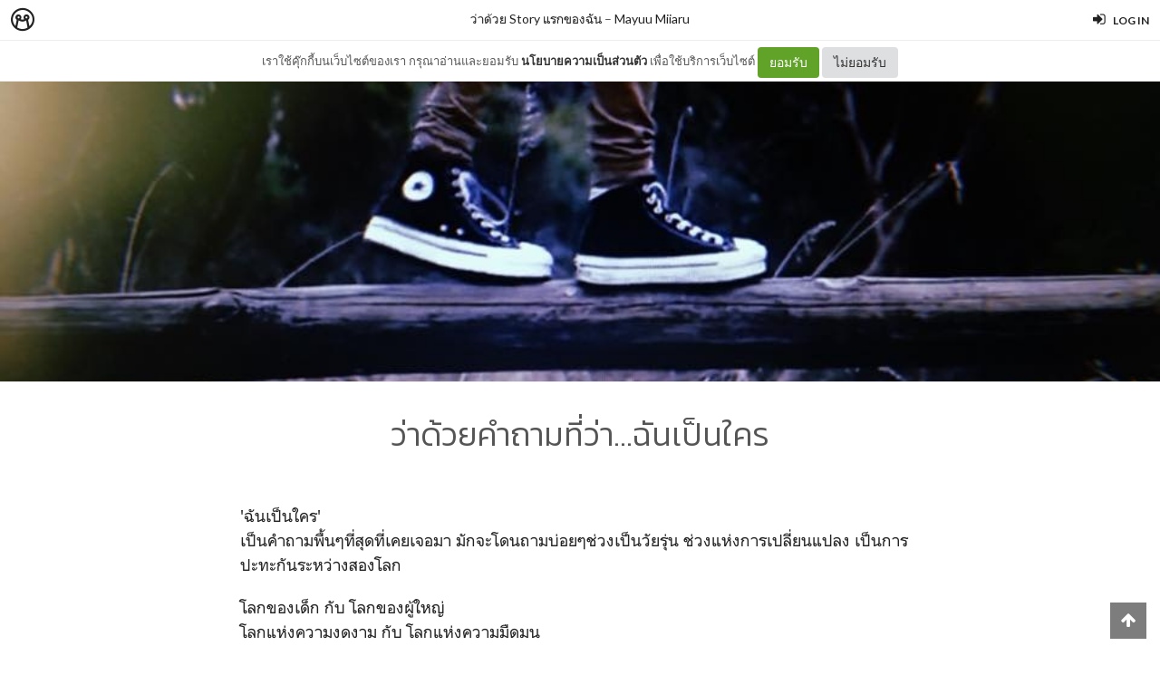

--- FILE ---
content_type: text/html; charset=utf-8
request_url: https://minimore.com/b/ngi3J/2
body_size: 12766
content:
<!DOCTYPE html>
<!--[if IE 8]> <html class="no-js lt-ie9" lang="en"> <![endif]-->
<!--[if gt IE 8]><!--> <html class="no-js" lang="en"> <!--<![endif]-->

<head xmlns:og="http://ogp.me/ns#">
	<meta charset="utf-8" />
	<meta content='width=device-width, height=device-height, initial-scale=1.0, maximum-scale=1.0, user-scalable=0, target-densityDpi=device-dpi' name='viewport' />
	<meta name="apple-mobile-web-app-capable" content="yes" />
	<meta name="apple-mobile-web-app-status-bar-style" content="black-translucent">
	<title>ว่าด้วยคำถามที่ว่า...ฉันเป็นใคร - ว่าด้วย Story แรกของฉัน - Minimore</title>
	<!--<title>Minimore</title>-->
	<link rel="icon" type="image/png" href="//c.min.ms/images/minimorefav.png">
	<link rel="apple-touch-icon-precomposed" sizes="57x57" href="//c.min.ms/images/appicon.png" />


	<link rel="stylesheet" href="//c.min.ms/stylesheets-v2/canvas/bootstrap.css" type="text/css" />
	<link rel="stylesheet" href="//c.min.ms/stylesheets-v2/canvas/font-icons.css" type="text/css" />
	<link rel="stylesheet" href="//c.min.ms/stylesheets-v2/canvas/animate.css" type="text/css" />
	<link rel="stylesheet" href="//c.min.ms/stylesheets-v2/canvas/magnific-popup.css" type="text/css" />
	<link rel="stylesheet" href="//c.min.ms/libs/select2/select2.min.css" type="text/css" />
	
	<link rel="stylesheet" href="/stylesheets-v2/jquery-datepicker-bootstrap.css" type="text/css" />
	<link rel="stylesheet" href="/stylesheets-v2/style_canvas_mnm.css?4" type="text/css" />
	<link rel="stylesheet" href="/stylesheets-v2/custom_topbar-v4.css?4" type="text/css" />
	<link rel="stylesheet" href="/stylesheets-v2/custom_mnm-v4-ne.css?7" type="text/css" />

	<!--
	<link rel="stylesheet" href="/stylesheets-v2/custom_mnm-v4.css?17" type="text/css" />
	-->

	<link href="https://fonts.googleapis.com/css?family=Lato:300,400,400italic,600,700|Raleway:300,400,500,600,700|Crete+Round:400italic" rel="stylesheet" type="text/css" />
	<link href="https://fonts.googleapis.com/css?family=Kanit:400,500,300&subset=thai,latin" rel='stylesheet' type='text/css'>

	<script type="text/javascript"> if (!window.console) console = {log: function() {}}; </script>
	<script type="text/javascript" src="//c.min.ms/libs/jquery-1.9.1.min.js"></script>
	<script type="text/javascript" src="//c.min.ms/libs/jquery-migrate-1.2.1.min.js"></script>
	<script type="text/javascript" src="//c.min.ms/libs/jquery-ui-1.12.1.min.js"></script>
	<script type="text/javascript" src="//c.min.ms/libs/mmapi.js"></script>
	<script type="text/javascript" src="//c.min.ms/libs/mustache.min.js"></script>
	<script type="text/javascript" src="//c.min.ms/libs/bootstrap.min.js"></script>

	<script type="text/javascript" src="//c.min.ms/libs/jquery.autosize.min.js"></script>
	<script type="text/javascript" src="//c.min.ms/libs/jquery.form.min.js"></script>
	<script type="text/javascript" src="//c.min.ms/libs/jquery.webkitresize.edited.js"></script>
	<script type="text/javascript" src="/libs/jquery.draggable.bg.js?4"></script>
	<script type="text/javascript" src="//c.min.ms/libs/jquery.unveil.min.js"></script>
	<script type="text/javascript" src="//c.min.ms/libs/jquery.timeago.min.js"></script>
	<script type="text/javascript" src="//c.min.ms/libs/jquery.stellar.min.js"></script>
	<script type="text/javascript" src="//c.min.ms/libs/jRespond.min.js"></script>
	<script type="text/javascript" src="//c.min.ms/libs/owl.carousel.min.js"></script>
	<script type="text/javascript" src="//c.min.ms/libs/moment.min.js"></script>
	<script type="text/javascript" src="//c.min.ms/libs/chardinjs.js"></script>
	<script type="text/javascript" src="//c.min.ms/libs/select2/select2.min.js?2"></script>

	<!--   	<script type="text/javascript" src="//c.min.ms/javascripts/vendor/custom.modernizr.js"></script> -->
	<!--   	<script type="text/javascript" src="/javascripts/canvas/plugins.js"></script> -->
	<script type="text/javascript" src="/javascripts/script-v4.js?8"></script>
	<script type="text/javascript" src="/javascripts/adframe.js"></script>

	<meta name="author" content="Mayuu Miiaru"/>

	<meta property="fb:app_id" content="164221187085346" />
	<meta property="og:type"   content="website" />
	<meta property="og:title" content="ว่าด้วยคำถามที่ว่า...ฉันเป็นใคร - ว่าด้วย Story แรกของฉัน"/>
	<meta property="og:site_name" content="Minimore"/>
	<meta property="og:image" content="https://c.min.ms/t/og/member/c/25/25240/chapterbigcover/6e3b4167.jpg"/>
	<meta property="og:description" content="'ฉันเป็นใคร' เป็นคำถามพื้นๆที่สุดที่เคยเจอมา มักจะโดนถามบ่อยๆช่วงเป็นวัยรุ่น ช่วงแห่งการเปลี่ยนแปลง เป็นการปะทะกันระหว่างสองโลก โลกของเด็ก กับ โลกของผู้ใหญ่ โลกแห่งความงดงาม กับ โลกแห่งความมืดมน สัมคมสมัยนี้ไม่สามารถมอบความฝันให้กับวัยรุ่น ดังนั้นพอโดนถามว่า 'ความฝันของเธอคืออะไร' คำถามนี้มักจะมาบ่อ..."/>
	<meta property="og:url" content="http://minimore.com/b/ngi3J/2"/>
	<meta property="twitter:card" content="summary_large_image"/>
	<meta property="twitter:site" content="@Minimoreweb"/>
	<meta property="twitter:creator" content="@Minimoreweb"/>


<!--//  //-->
<script type="text/javascript">
var adr_url = location.protocol+"//dash.minimore.com/apis/";

function fb_login(){
	//
	var login_return = "";
	var subscribe_book = "";
	$('.waiting-process').show();
	
	if(navigator.userAgent.match('CriOS')){
		window.location = "https://www.facebook.com/dialog/oauth?client_id=164221187085346&redirect_uri=https://minimore.com/fbLogin";
	}
	else{		
		if(typeof(FB) == 'undefined'){
			alert('Cannot login: Failed connect to Facebook');
			return;
		}
			
		FB.login(function(response) {
			if (response.authResponse) {
				console.log('Welcome!  Fetching your information.... ');
				access_token = response.authResponse.accessToken; //get access token
				fbuser_id = response.authResponse.userID; //get FB UID
				FB.api('/me', function(response) {
					user_email = response.email; //get user email
					//console.log(response.username);
					//console.log(response.email);
					//console.log(response.name);
					if(typeof(response.username) == 'undefined'){
						username = "fb"+fbuser_id;
					} 
					else {
						username = response.username;
					}
					fbname =  response.name;
					$.ajax({
						type: "POST",
						url: adr_url+'mobileCheckFBUser',
						data:{
							fbaccesstoken : access_token,
							fbuserid : fbuser_id,
							fbusername : username,
							fbemail : user_email,
							fbname : fbname
						}
					}).done(function(msg){
						var result = JSON.parse(msg);
						if(result['error'] === 0){
							var data = {book_id: subscribe_book, action: 'subscribe'};
							MM.callApi("subscribe", data,function(msg){
								$('.waiting-process').hide();
								if (login_return){
									if(login_return.search("store.minimore")){
										//SAVE LOG IN STORE
										$.ajax({
											type: "POST",
											url: adr_url+'private/setLogLoginStore/',
											data:{
												pass : "savelogminimore"
											}
										}).done(function(msg){
											window.location.href = login_return;
										});
									} 
									else {
										window.location.href = login_return;
									}
								} 
								else {
									window.location.reload();
								}
							});
						}
						else if(result['error'] === 1){
							alert('Cannot login: Error[1]');
						}
						else{
							alert('Cannot login: Error[unknown]');
						}
					});
				});
			} 
			else{
				//user hit cancel button
				alert('Cannot login: cancelled or did not fully authorize');
			}
		}, 
		{
			scope: 'email' //scope: 'publish_stream,email'
		});
	}
}

</script>


<!--Adomik randomizer for ad call key value targeting-->
<script type='text/javascript'>
window.Adomik = window.Adomik || {};
Adomik.randomAdGroup = function() {
var rand = Math.random();
switch (false) {
case !(rand < 0.09): return "ad_ex" + (Math.floor(100 * rand));
case !(rand < 0.10): return "ad_bc";
default: return "ad_opt";
}
};
</script>

<script type="application/javascript" src="//anymind360.com/js/1839/ats.js"></script>

</head>

<body class="no-transition stretched">
	
<script>
  window.fbAsyncInit = function() {
    FB.init({
      appId            : '164221187085346',
      autoLogAppEvents : true,
      xfbml            : true,
      version          : 'v5.0'
    });
  };
</script>
<script async defer src="https://connect.facebook.net/en_US/sdk.js"></script>

<script>
$(document).ready(function(){				
	$('html,body').bind('click',function(e){
		if($('#top-bar .top-links .trigger-btn').hasClass('active')){	
			if ($(e.target).parents('a').hasClass('trigger-btn') || $(e.target).hasClass('trigger-btn')){
				//do nothing
			}
			else if($(e.target).parents('div').hasClass('topbar-user-content')){
				//do nothing
			}
			else{
				$('#top-bar .topbar-user-content').hide();
				$('#top-bar .top-links .trigger-btn').removeClass('active');
			}
		}
	});	
	
	$('#top-bar .top-links .trigger-btn').bind('click',function(e){
		var target = $(this).attr('data-open');
		
		if($(this).hasClass('active')){		
			$('#top-bar .topbar-user-content').hide();
			$(this).removeClass('active');
		}
		else{
			$('#top-bar .topbar-user-content').hide();
			$('#top-bar .top-links .trigger-btn').removeClass('active');
			
			$('#top-bar').find('#'+target).fadeIn(200);
			$(this).addClass('active');
		}
		
		if($(this).attr('data-update') != null){
			var btn = $(this);
			var id = $(this).attr('data-update');
			var data = { 
				call_function: 'updateNotificationRead',
				last_noti_id : id 
			};
			MM.callApi("notification", data, function(result){
				if(!result['error']){
					btn.removeClass('hasalert');
					btn.removeAttr('data-update');
				}
			});
		}
	});
	
	const isAcceptPolicy = getCookie('acceptPolicy')
	if (isAcceptPolicy === 'yes') {
		$('#privacy-bar').hide();
	}
});

function getCookie(key) {
	var keyValue = document.cookie.match('(^|;) ?' + key + '=([^;]*)(;|$)');
	return keyValue ? keyValue[2] : null;
}

function privacyAccept() {
	document.cookie = "acceptPolicy=yes; path=/; SameSite=Strict";
	$('#privacy-bar').hide();
}

</script>	
<style>
#privacy-bar {
  background: #fff;
  z-index: 16000;
  position: relative;
  border-bottom: 1px solid #eee;
  height: 45px;
  line-height: 44px;
  font-size: 13px;
}
#privacy-bar.fixed {
  position: fixed;
  z-index: 16000;
  width: 100%;
  top: 45px;
}
@media(max-width:992px) {
	#privacy-bar {
	  height: 90px;
	}
}
</style>
<div id="top-bar" class="fixed">
<div class="clearfix">
	<div class="col_half fleft nobottommargin">
		<div class="top-links">
			<ul class="topbar-menu-off">		
				<li class="logo "><a href="https://minimore.com"><i class="mm-logo"></i></a></li>
				<div class="topbar-menu-trigger fleft">
					<li class="active"><a href="https://minimore.com/m">Makers</a></li>
					<li ><a href="https://store.minimore.com">Store</a></li>
				</div>
			</ul>
		</div>
	</div>
	
	<div class="col_half fright col_last nobottommargin">
		<div class="top-links">
			<ul>
				<li><a class="imargin" href="https://dash.minimore.com/login"><i class="icon-signin"></i><em>Log in</em></a></li>
			</ul>
		</div>
	</div>
	
	<div class="topbar-user-content" id="topbar-notification-content">
		<ul class="notificationlist">
			<li>
				<a class="clearfix" href="#">
					<div class="col-xs-12 nopadding">
						<div>You don't have any notification yet.</div>
					</div>
				</a>
			</li>
			<li><a class="clearfix center" href="/account/notifications"><b>See All</b></a></li>
		</ul>
	</div>
	
	<div class="topbar-user-content" id="topbar-usermenu-content">
		<ul>
			<li class="info clearfix">
				<a href="/author/">
					<div class="image"><img src="" /></div>
					<div class="title"><span></span></div>
				</a>
			</li>
			<li><a href="https://minimore.com/account/settings#setting-wallet" class="clearfix"><i class="icon-line2-wallet"></i>My Wallet <span class="wallet"><i class="mmcoin small"></i>null</span></a></li>
			<li><a href="/account/library"><i class="icon-book2"></i>Library</a></li>
			<li><a href="/account/settings"><i class="icon-line2-settings"></i>Settings</a></li>
			<li><a href="/logout"><i class="icon-line2-logout"></i>Logout</a></li>
		</ul>
	</div>
					
</div>
</div>

<div id="privacy-bar" class="fixed">
	<div class="clearfix center">
		เราใช้คุ๊กกี้บนเว็บไซต์ของเรา กรุณาอ่านและยอมรับ <a href="https://minimore.com/help/policy" target="_blank" style="font-weight: bold; color: #333;">นโยบายความเป็นส่วนตัว</a> เพื่อใช้บริการเว็บไซต์
		<button class="btn" onclick="privacyAccept()" style="color: rgb(255, 255, 255); background-color: rgb(97, 162, 41);">ยอมรับ</button>
		<a class="btn" href="https://google.com" style="color: rgb(51, 51, 51); background-color: rgb(222, 223, 224);">ไม่ยอมรับ</a>
	</div>
</div>
<div class="wrapper fixedtopbar" id="wrapper">


<div class="topbar-message fixed">
	<span>
		<a href="/b/ngi3J">ว่าด้วย Story แรกของฉัน</a> – <a href="/author/fb1356631097799">Mayuu Miiaru</a>
	</span>
</div>

<script type="text/javascript"> 
    
    $(document).ready(function(){
		
	    MM.callApi("setstat", {chapter_id: 25240}, function(result){});
	    //createAdsZone();
	    
	    $(function () {
		  $('[data-toggle="tooltip"]').tooltip();
		});

		//getShareCount($('.sharecounteritem span'),["http:\/\/minimore.com\/permalink\/ch-25240"]);
		
		$(".pageitem img").not('.gallery img').not('.endchapter-icon').css('opacity','0.3');
		$(".pageitem img").unveil(1000, function() {
			$(this).load(function() {
				$(this).css('opacity','1');
			});
		});

		// $('.adsitem').hide().eq(Math.round(Math.random()*($('.adsitem').length-1))).show();
		
		$('.feelinglist a').bind('click',function(){
			var feelingid = $(this).parents('li').attr('data-id');
			var data = {chapter_id: 25240, feeling_id: feelingid};
			
			MM.callApi("setFeeling", data, function(result){
				if(!result['error']){
					$('.feelinglist li').removeClass('active');
					
					for(var i=0; i<result['data']['feeling_data'].length; i++){
						var row = result['data']['feeling_data'][i];
						var target = $('.feelinglist li[data-id="'+row['feeling_id']+'"]');
						var newNum = numFormat(row['feeling_count'],1);
						target.find('em').html(newNum);
						if(row['isactive']){
							target.addClass('active');
						}
					}
				}
				else{
					if(result['error_log'] == 'not login'){
						//window.location = '/login?return=' + document.URL + '&subscribe=' + bookid;
						 createLoginModal();
					}
				}
			});
		});
			
		$('.editorreview-btn').bind('click',function(){
			var set_pick = ($(this).hasClass('picked')) ? 'false':'true';
			var data = {chapter_id: 25240, is_pick: set_pick};
			MM.callApi("setReviewChapter", data, function(result){
				if(!result['error']){
					if(result['is_pick']=='true'){
						$('.editorreview-btn').addClass('picked');
						$('.editorreview-btn').addClass('red');
					}
					else{
						$('.editorreview-btn').removeClass('picked');
						$('.editorreview-btn').removeClass('red');
					}
				}else{
					alert('not saved');
				}
			});
		});

		$('.editorpick-btn').bind('click',function(){
			var set_pick = ($(this).hasClass('picked')) ? 'false':'true';
			
			var data = {chapter_id: 25240, is_pick: set_pick};
			
			MM.callApi("setRecommendChapter", data, function(result){
				if(!result['error']){
					if(result['is_pick']=='true'){
						$('.editorpick-btn').addClass('picked');
					}else{
						$('.editorpick-btn').removeClass('picked');
					}
				}
			});
		});
	});
	
</script>

<!--<meta id="fbthumb" property="og:image" content="https://c.min.ms/t/w2000/member/c/25/25240/chapterbigcover/6e3b4167.jpg">-->
<input type="hidden" id="posbigcover" value="0::-171.78147268408551::960::682" />

<div class="chaptercover-section cover" style="background-image:url(https://c.min.ms/t/w2000/member/c/25/25240/chapterbigcover/6e3b4167.jpg);">
	<div class="section-inner">
	</div>
</div>

<div class="chapterinfo-section">
	<div class="section-inner">
        <div class="center">
	    	
	        <span class="title">ว่าด้วยคำถามที่ว่า...ฉันเป็นใคร</span>
	    </div>
	</div>
</div>

<div class="pagelist-section stretch-section">
	<div class="section-inner">
		<ul class="pagelist">
			<li class="page">
				<div class="pageitem">
					<p>'ฉันเป็นใคร'<br>เป็นคำถามพื้นๆที่สุดที่เคยเจอมา มักจะโดนถามบ่อยๆช่วงเป็นวัยรุ่น ช่วงแห่งการเปลี่ยนแปลง เป็นการปะทะกันระหว่างสองโลก&nbsp;</p><p>โลกของเด็ก กับ โลกของผู้ใหญ่&nbsp;<br>โลกแห่งความงดงาม กับ โลกแห่งความมืดมน</p><p>สัมคมสมัยนี้ไม่สามารถมอบความฝันให้กับวัยรุ่น ดังนั้นพอโดนถามว่า 'ความฝันของเธอคืออะไร' คำถามนี้มักจะมาบ่อยในช่วงเปลี่ยนผ่าน เช่น ตอน ม.6 ที่กำลังเตรียมสอบเข้ามหาลัย</p><p>บางทีเราก็ไม่สามารถตอบได้อย่างมั่นใจในทันที พวกผู้ใหญ่ก็จะถามต่อ 'ยังอายุน้อยๆอยู่เลย เด็กใหม่ไฟแรงต้องมีความฝันสิ' ถามแต่ความฝัน ความฝัน ความฝัน ....ความฝันนี่แหละ ปัญหา!</p><p>บางคนสามารถตอบคำถามนี้ได้โดยง่ายด้วยใจอันแรงกล้า แต่บางคนก็รู้สึกไม่มั่นใจ บางคนอาจบอกว่า 'ไม่รู้เหมือนกัน' ..... ความเชื่อมั่นของคนที่อยากกระโจนเข้าสู่ความฝันไม่ใช่เรื่องเลวร้าย แต่เราไม่ควรยึดติดกับความฝันนั้นมากเกินไป ยิ่งเราโตขึ้นเราจะยิ่งเห็นว่าสังคมมันเปลี่ยนไป ประสบการณ์ของเราย่อมเปลี่ยนไปเช่นกัน ความฝันจึงคล้อยตามกาลเวลาอย่างเลี่ยงไม่ได้ ความฝันในวัยเด็กที่เรายึดมั่นมันเป็นเพียงโซ่ที่ล่ามเราไว้ ไม่ใช่ปีกที่แกร่งกล้า</p><p>ย้อนกลับไปคำถามที่ว่า 'ฉันคือใคร' หากไปเดินๆถามคนทั่วไป พวกนั้นคงตอบด้วยความรำคาญว่า 'ฉันก็คือฉัน จะเป็นใครหล่ะ' เป็นคำตอบธรรมดามากแต่กลับหลงลืมแก่นสำคัญบางอย่างไป .... ใช่ไง ฉันก็คือฉัน มีตัวตนที่ต่างจากคนอื่นๆ การโตเป็นผู้ใหญ่จึงไม่ใช่เพียงเพื่อมีงานทำ หาเงินเยอะๆ แต่เป็นหนึ่งในการค้นหา 'ตัวตนที่แท้จริง' อีกด้วย</p><p>Demian&nbsp;โดย HermannHesse</p><p>แด่ทุกคนที่กำลังตามหาความฝัน หรือกำลังพยายามทำบางสิ่งให้ดีขึ้น&nbsp;</p><div class="videowrapper"><iframe src="https://www.youtube.com/embed/C9KA5xGStJg" frameborder="0" allowfullscreen=""></iframe></div><p><br><br></p><p>'ในยามที่ค่ำคืนมันใกล้เข้ามาหาเธอ<br>เราจะหาทางออกจากความมืดมิดนี้เอง'&nbsp;?<br></p>
				</div>
			</li>
		</ul>
	</div>
</div>

<div class="chapterinfo-section">
	<div class="section-inner">
		
		<!--
		<div class="clearfix">
			<ul class="entry-meta clearfix">
		        <li>
		        	<i class="icon-tags"></i> 
		        	<span class="desc"><a href="/m/search?tag=notetoself" target="_blank">#notetoself</a> <a href="/m/search?tag=กำลังใจ" target="_blank">#กำลังใจ</a> <a href="/m/search?tag=Throughthedark" target="_blank">#Throughthedark</a> <a href="/m/search?tag=เพลงที่ทำให้หายเหนื่อยได้" target="_blank">#เพลงที่ทำให้หายเหนื่อยได้</a></span>
		        </li>
			</ul>
		</div>
		-->
		
		<div class="clearfix">
			<ul class="entry-meta clearfix">
		        <li>
		        	<i class="icon-tags"></i>
		        	<span class="desc"><a href="/m/search?tag=เพลงที่ทำให้หายเหนื่อยได้" target="_blank">#เพลงที่ทำให้หายเหนื่อยได้</a> <a href="/m/search?tag= กำลังใจ" target="_blank"># กำลังใจ</a> <a href="/m/search?tag= Throughthedark" target="_blank"># Throughthedark</a> <a href="/m/search?tag= notetoself" target="_blank"># notetoself</a> </span>
		        </li>
			</ul>
		</div>
		
        <div class="clearfix">
	        <div class="col_three_fifth clearfix nobottommargin m-nomargin">
		        <ul class="entry-meta clearfix">
			        <li>
			        	<i class="icon-calendar3"></i> 
			        	<time datetime="2017-11-12 15:44:10" data-type="full" data-rel="true"></time>
			        </li>
					<li>
						<i class="icon-user"></i> <a href="/author/fb1356631097799">Mayuu Miiaru</a>
					</li>
		        </ul>
	        </div>
	        
	        <div class="col_two_fifth col_last clearfix nobottommargin m-nomargin">
		        <ul class="entry-meta clearfix d-fright">
			        <li>
			        	<i class="icon-exclamation-sign"></i> 
			        	<a class="report-admin-btn" data-login="false">Report</a>
			        </li>
		        </ul>
	        </div>
	    </div>
	</div>
</div>

<div class="chapteraction-section">
	<div class="section-inner">		
		
		<!-- START ADS ZONE -->
		<div class="adszone bottommargin-sm">			
			<script>
				if($(window).width() <= 480){
					//document.write('<div class="adsitem mobile"><ins data-revive-zoneid="8" data-revive-id="3fd0aa3da324a95fdd53b78d3394abfb"></ins></div>');
				} else{
					if (Math.random() <= 0.2) {
						document.write('<div class="adsitem desktop"><ins data-revive-zoneid="7" data-revive-id="3fd0aa3da324a95fdd53b78d3394abfb"></ins></div>');
					} else {
						document.write('<div class="adsitem desktop"><div id="div-gpt-ad-1548229528268-0"></div></div>');
						var gptAdSlots = [];
						googletag.cmd.push(function() {
						var mapping = googletag.sizeMapping().
						addSize([728, 300], [[728, 90], [300, 250], [336, 280]]).
						addSize([340, 290], [[336, 280], [300, 250], [320,100], [320, 50]]).
						addSize([0, 0], [[300, 250], [320, 100], [320, 50]]).
						build();
						gptAdSlots[0] =
							googletag.defineSlot('/21622890900/TH_minimore.com_res_article_top_728x90//336x280//300x250//320x100//320x50', [[336, 280], [320, 50], [300, 250], [728, 90], [320, 100]], 'div-gpt-ad-1548229528268-0').setCollapseEmptyDiv(true).defineSizeMapping(mapping).setTargeting('ad_group', Adomik.randomAdGroup()).addService(googletag.pubads());
							googletag.enableServices();
							googletag.display('div-gpt-ad-1548229528268-0');
						});
					}
				}			
			</script>
		</div>	
		<!-- END ADS ZONE -->
			
		<div class="section-action actionbox clearfix">
			<div class="itemleft">
				<div class="sharecounteritem">
					<span class="reader"><script> document.write(numFormat(1163,1)); </script></span>
					<em>Views</em>
				</div>	
				<div class="shareactionitem">
					<a onclick="minFacebookShare()" class="share-btn facebook">
						<span class="fa-stack fa-lg">
							<i class="fa fa-circle fa-stack-2x"></i>
							<i class="fa fa-facebook fa-stack-1x fa-inverse"></i>
						</span>
						<!-- <em>Share to Facebook</em> -->
					</a>
					<a onclick="minTwitterShare('ว่าด้วยคำถามที่ว่า...ฉันเป็นใคร - ว่าด้วย Story แรกของฉัน')" class="share-btn twitter">
						<span class="fa-stack fa-lg">
							<i class="fa fa-circle fa-stack-2x"></i>
							<i class="fa fa-twitter fa-stack-1x fa-inverse"></i>
						</span>
						<!-- <em>Share to Twitter</em> -->
					</a>
					<!--
					-->
				</div>
			</div>	
			<div class="itemright">
				
				<span class="chaptermeta">
					<a href="/b/ngi3J">ว่าด้วย Story แรกของฉัน</a> – <a href="https://minimore.com/author/fb1356631097799">Mayuu Miiaru</a>
				</span>
		
				<a class="chapterlist-btn" href="/b/ngi3J"><i class="fa fa-list-ul"></i><em>View Story</em></a>
				<a class="subscribe-btn " data-bookid="11178"><em>subscribe</em></a>
			</div>
		</div>	
		
		<div class="section-action navbox clearfix" >
			<div class="itemleft">
				<a href="1" class="nav-btn prev-btn">
					<!--<span class="fa-stack fa-lg">
						<i class="fa fa-circle fa-stack-2x"></i>
						<i class="fa fa-chevron-left fa-stack-1x"></i>
					</span>-->
					<i class="fa fa-chevron-left"></i>
					<em>Previous</em>
				</a>
			</div>		
			<div class="itemright">
				<a href="3" class="nav-btn next-btn">
					<em>Next</em>
					<i class="fa fa-chevron-right"></i>
					<!--
					<span class="fa-stack fa-lg">
						<i class="fa fa-circle fa-stack-2x"></i>
						<i class="fa fa-chevron-right fa-stack-1x"></i>
					</span>-->
				</a>
			</div>		
		</div>
		
		<div class="section-action feelingbox clearfix">
			<a class="anchor" name="response"></a>
			<ul class="feelinglist">
				<li data-id="1" >
					<a data-toggle="tooltip" data-placement="top" title="ถูกใจ">
						<div class="feelingicon">
							<img src="/images/feeling-icon/2016/like.png" />
						</div>					
						<span class="number"><em><script> document.write(numFormat(1,1)); </script></em></span>
					</a>
				</li>
				<li data-id="2" >
					<a data-toggle="tooltip" data-placement="top" title="ฮา">
						<div class="feelingicon">
							<img src="/images/feeling-icon/2016/haha.png" />
						</div>					
						<span class="number"><em><script> document.write(numFormat(0,1)); </script></em></span>
					</a>
				</li>
				<li data-id="3" >
					<a data-toggle="tooltip" data-placement="top" title="ซึ้ง">
						<div class="feelingicon">
							<img src="/images/feeling-icon/2016/love.png" />
						</div>					
						<span class="number"><em><script> document.write(numFormat(0,1)); </script></em></span>
					</a>
				</li>
				<li data-id="4" >
					<a data-toggle="tooltip" data-placement="top" title="ฟิน">
						<div class="feelingicon">
							<img src="/images/feeling-icon/2016/fin.png" />
						</div>					
						<span class="number"><em><script> document.write(numFormat(0,1)); </script></em></span>
					</a>
				</li>
				<li data-id="5" >
					<a data-toggle="tooltip" data-placement="top" title="อึ้ง">
						<div class="feelingicon">
							<img src="/images/feeling-icon/2016/wow.png" />
						</div>					
						<span class="number"><em><script> document.write(numFormat(0,1)); </script></em></span>
					</a>
				</li>
				<li data-id="6" >
					<a data-toggle="tooltip" data-placement="top" title="เอิ่ม">
						<div class="feelingicon">
							<img src="/images/feeling-icon/2016/meh.png" />
						</div>					
						<span class="number"><em><script> document.write(numFormat(0,1)); </script></em></span>
					</a>
				</li>
			</ul>	
		</div>	
	
		<div class="tabs tabs-alt clearfix topmargin-sm" id="tab-comment">
			<ul class="tab-nav clearfix">
				<li class="active">
					<a href="#comment-tab-mnm">Comments<em>(<script> document.write(numFormat(0,1)); </script>)</em></a>
				</li>
				<li>
					<a href="#comment-tab-fb">Facebook<em>(<span class="fb-comments-count" data-href="http://minimore.com/permalink/ch-25240">0</span>)</em></a>
				</li>
			</ul>

			<div class="tab-container">
				<div class="tab-content clearfix" id="comment-tab-mnm">
					<div class="comment-section clearfix">
						 <div class="commentbox withborder clearfix">
							 <div class="col-md-12 nogutter center">
								 <h4>เข้าสู่ระบบเพื่อแสดงความคิดเห็น</h4>
								 <a href="https://minimore.com/login" class="lite-btn"><i class="icon-signin"></i> Log in</a>
							 </div>
						 </div>
						

						<div class="comment-list">
						</div>
					</div>

					<script>
					$(document).ready(function(e){

						$('.comment-section').on('click', '.cm-reply-btn', function(e) {
						    var target = $(this).parents('.cm-group');
						    var parent_id = $(this).attr("data-comment-id");
						    var pretext = '';
						    
						    if($(this).attr("data-reply-to").length > 0){
							    pretext = '@' + $(this).attr("data-reply-to") + ' ';
							}
						    
						    var replyform = '\
						    <div class="commentbox clearfix replyform nobottommargin">\
						    <div class="col-sm-1 col-xs-2 col-xs-offset-1 nogutter">\
						    	<div class="entry-avatar">\
									<img src="" />\
								</div>\
							</div>\
							<div class="col-sm-10 col-xs-9 nogutter">\
								<div class="form clearfix">\
									<textarea placeholder="Your Reply" name="comment_content"></textarea>\
									<input type="hidden" name="chapter_id" value="25240">\
									<input type="hidden" name="parent_id" value="'+parent_id+'">\
									<div class="fright clearfix">\
										<button type="button" onclick="closeReply()" class="cancel-btn">Cancel</button>\
										<button type="button" class="primary-btn cm-submit-btn">POST</button>\
									</div>\
								</div>\
							</div></div>';
							
							closeReply();
							target.append(replyform);
						    target.find("textarea").eq(0).focus().val(pretext);
						});
						
						$('.comment-section').on('click', '.cm-delete-btn', function(e) {
						    var comment_id = $(this).attr("data-comment-id");
						    var ref = $(this).attr("data-ref");
						    
						    promptConfirm('Are you sure you want to delete comment from '+ref+' ?', function(){
							    var data = {
						        	call_function : 'deleteComment',
						            comment_id : comment_id,
						            chapter_id : 25240
						        }
								MM.callApi("comment", data, function(result){
									if(!result['error']){
						            	var mdata = result;
						            	var mtemplate = '{'+'{#minimore_comment}}' + result['template'] + '{'+'{/minimore_comment}}';
						            	var html = Mustache.render(mtemplate, mdata);
						            	var htmlObj = $('<div/>').html(html).contents();
										htmlObj.find('.formattedNum').each(function(index){
											var num = parseInt($(this).text(),10);
											var numF = numFormat(num,1);
											$(this).text(numF);
										});
										$('.reply-form').hide();
										$('.reply-form-place').append($('.reply-form'));
							            $('div.comment-list').html(htmlObj);
							            //setTimeAgo();
							        }
							        else{
								        
							        }
								});
							    
						    });
						});

						$(".cm-submit-btn").live("click",function(e){
							e.preventDefault();
							e.stopPropagation();
							el = $(this);
							form = $(this).parents('div.form');
							textarea = form.find("textarea");
							parent_id = form.find('input[name="parent_id"]');
							data = {
								call_function:'createComment',
								chapter_id : 25240,
								comment_detail:textarea.val(),
								parent_comment_id:parent_id.val()
							};
							MM.callApi("comment", data, function(result){
								if(!result['error']){
					            	var mdata = result;
					            	var mtemplate = '{'+'{#minimore_comment}}' + result['template'] + '{'+'{/minimore_comment}}';
					            	var html = Mustache.render(mtemplate, mdata);
					            	var htmlObj = $('<div/>').html(html).contents();
									htmlObj.find('.formattedNum').each(function(index){
										var num = parseInt($(this).text(),10);
										var numF = numFormat(num,1);
										$(this).text(numF);
									});
									if(result.clearTextarea){
										$('textarea[name="comment_content"]').val('');
									}
									$('.reply-form').hide();
									$('.reply-form-place').append($('.reply-form'));
						            $('div.comment-list').html(htmlObj);
						            //setTimeAgo();
								}else{
								}
							});
						});

					});

					function closeReply(){
						$('.replyform').hide().remove();
					}

					</script>				</div>
				<div class="tab-content clearfix" id="comment-tab-fb">
					<div class="fb-comments" data-width="100%" data-href="http://minimore.com/permalink/ch-25240" data-numposts="5" data-colorscheme="light"></div>
				</div>
			</div>
		</div>
	</div>
</div>


<a href="#" class="fixedbtnitem right gototop-btn"><i class="fa fa-arrow-up"></i></a>

<img src="//minimore.com/apis/setstatimage.api.php?chapter_id=25240&r=696eb22f6c8c2" style="display:none"/>

<script type="text/javascript">

	$(document).ready(function(){

		checkRequiredOption($('input[name=opt-walletpackage]'),$('#package-confbtn'));
		checkRequiredOption($('input[name=opt-walletpayment]'),$('#payment-confbtn'));

		$('.chapteraction-btn').bind('click',function(){
			resetOptionList();

			var wallet_amount = null;

			if(wallet_amount == null || $(this).attr('data-action')=='login'){
				window.location.href = '/login?return='+window.location.href;
			}
			else{
				if($(this).attr('data-action')=='buy'){
					//TODO: check wallet remaining
					//var wallet_amount = null;
					var chapter_price = $(this).attr('data-price');
					if(wallet_amount > 0 && wallet_amount > chapter_price) {
						walletBuyChapter($(this).attr('data-name'),$(this).attr('data-price'),$(this).attr('data-id'));
					}else{
						openModal('#modalWalletPromptTopup');
					}
				}else if($(this).attr('data-action')=='topup'){
					openModal('#modalWalletPromptTopup');
				}else if($(this).attr('data-action')=='read'){
					window.location.href = $(this).siblings('.chapterread-btn').attr('href');
				}
			}
		});

		$('.closemodal-btn').bind('click',function(){
			var shownModal = $('.modal.in');
			if(shownModal.length != 0){
				shownModal.modal('hide');
			}
			if($(this).attr('data-redirect')!=null){
				window.location.href = $(this).attr('data-redirect');
			}
			else if($(this).attr('data-reload')=='true'){
				window.location.reload();
			}
			else{

			}
		});

		$('.topup-btn').bind('click',function(){
			resetOptionList();
			openModal('#modalWalletPackage');
		});

		$('.loadmodal-btn').bind('click',function(){
			var target = $(this).attr('data-load');
			openModal(target);
		});

		$('.wallet-buy-btn').bind('click',function(){
			walletLoading();
			var data = {
				chapter_id: $(this).attr('data-chapter-id')
			};
			console.log(data);
			MM.callApi('prepBuyChapterData', data, function(d){
				//var result = JSON.parse(JSON.stringify(data));
				if(d.error == false){
					 console.log(d.detail);
					 walletAlert('ซื้อเหรียญเรียบร้อย',true);
					 setTimeout(location.reload(), 1000);
				}else{
					console.log(d.detail);
					walletAlert('เหมือนจะมีปัญหา สั่งซื้อไม่ได้ :’> ติดต่อมินิมอร์ได้ที่ support@minimore.com หรือโทร. 0-2641-9955 ต่อ 516');
				}
			});
		});

		$('.wallet-topup-btn').bind('click',function(){
			walletLoading();
			var amount = $('#package-optionform').find('input[name=opt-walletpackage]:checked').val();
			var method = $('#payment-optionform').find('input[name=opt-walletpayment]:checked').val();
			//console.log(amount);
			//console.log(method);
			var data = {
				amount:amount,
				payment_method:method,
				redirect_url:window.location.href
			};
			MM.callApi('prepTopupWalletData', data, function(d){
				//var result = JSON.parse(JSON.stringify(data));
				if(d.error == false){
					 window.location.href = d.payment_url;
				}else{
					console.log(d.detail);
					walletAlert('เหมือนจะมีปัญหา สั่งซื้อไม่ได้ :’> ติดต่อมินิมอร์ได้ที่ support@minimore.com หรือโทร. 0-2641-9955 ต่อ 516');
				}
			});
		});

	});

	function openModal(id,title){
		//console.log('called openModal '+ id);
		var shownModal = $('.modal.in');
		if(shownModal.length == 0){
			if(title !=null){
				$(id).find('.modal-title').html(title);
			}
			$(id).modal({
				keyboard:false,
				backdrop:'static',
			}).modal('handleUpdate').modal('show');
		}
		else{
			shownModal.one('hidden.bs.modal', function(){
				//console.log(shownModal.attr('id') + ' is hidden');
				if(title !=null){
					$(id).find('.modal-title').html(title);
				}
				$(id).modal({
					keyboard:false,
					backdrop:'static',
				}).modal('handleUpdate').modal('show');
			});
			shownModal.modal('hide');
		}
	}

	function walletBuyChapter(name,price,cid){
		$('#modalWalletPromptBuy').find('.wallet-buy-btn').attr('data-chapter-id',cid);
		openModal('#modalWalletPromptBuy',name+'<br/>ยืนยันการซื้อ <i class="mmcoin"></i>'+price+' ?');
	}

	function walletLoading(){
		openModal('#modalWalletLoading');
	}

	function walletAlert(msg,success,redirect){
		if(success!=null && success==true){
			msg = '<i class="fa fa-check-circle bigicon" style="color:#0ebd17"></i><br/>'+msg;
		}

		if(redirect!=null){
			$('#modalWalletAlert').find('.closemodal-btn').attr('data-redirect',redirect);
		}
		else{
			$('#modalWalletAlert').find('.closemodal-btn').removeAttr('data-redirect');
		}

		openModal('#modalWalletAlert',msg);
	}

	function checkRequiredOption(option, button){
		function checkOption(){
			if(option.is(':checked')){
				button.removeClass('disabled-btn');
				button.removeAttr('disabled');
			}
			else{
				button.addClass('disabled-btn');
				button.attr('disabled','disabled');
			}
		}

		//init
		checkOption();

		option.bind('change',function(){
			checkOption();
		});
	}

	function resetOptionList(){
		$('.modaloptionlist').find('input[type=radio]').removeAttr('checked');
		checkRequiredOption($('input[name=opt-walletpackage]'),$('#package-confbtn'));
		checkRequiredOption($('input[name=opt-walletpayment]'),$('#payment-confbtn'));
	}

</script>


<div class="modal modal-wallet custom-modal" id="modalWalletPromptBuy" tabindex="-1" role="dialog" aria-hidden="true">
    <div class="modal-dialog modal-sm">
        <div class="modal-content">
	        <div class="modal-body">
	            <h4 class="modal-title">ยืนยันการซื้อ ?</h4>
	            <span class="subtitle important">เหรียญที่มีตอนนี้: null</span>
	        </div>
            <div class="modal-footer">
	            <button type="button" class="btn btn-confirm wallet-buy-btn" data-chapter-id="25240">Buy</button>
                <button type="button" class="btn btn-cancel closemodal-btn">Cancel</button>
            </div>
        </div>
    </div>
</div>

<div class="modal modal-wallet custom-modal" id="modalWalletPromptTopup" tabindex="-1" role="dialog" aria-hidden="true">
    <div class="modal-dialog modal-sm">
        <div class="modal-content">
	        <div class="modal-body">
	            <h4 class="modal-title">มีเหรียญไม่พอซื้อแล้ว เติมเหรียญกันหน่อย</h4>
	            <span class="subtitle important">เหรียญที่มีตอนนี้ : null</span>
	        </div>
            <div class="modal-footer">
	            <button type="button" class="btn btn-confirm loadmodal-btn" data-load="#modalWalletPackage">OK</button>
                <button type="button" class="btn btn-cancel closemodal-btn">Cancel</button>
            </div>
        </div>
    </div>
</div>


<div class="modal modal-wallet custom-modal" id="modalWalletLoading" tabindex="-1" role="dialog" aria-hidden="true">
    <div class="modal-dialog modal-sm">
        <div class="modal-content">
	        <div class="modal-body">
	            <h4 class="modal-title"><i class="fa fa-refresh fa-spin bigicon"></i><br/>Please Wait ...</h4>
	        </div>
        </div>
    </div>
</div>

<div class="modal modal-wallet custom-modal" id="modalWalletAlert" tabindex="-1" role="dialog" aria-hidden="true">
    <div class="modal-dialog modal-sm">
        <div class="modal-content">
	        <div class="modal-body">
	            <h4 class="modal-title">ซื้อเหรียญเรียบร้อย</h4>
	        </div>
	        <div class="modal-footer">
                <button type="button" class="btn btn-confirm closemodal-btn" data-reload="false">OK</button>
            </div>
        </div>
    </div>
</div>

<div class="modal modal-wallet custom-modal" id="modalWalletPackage" tabindex="-1" role="dialog" aria-hidden="true">
    <div class="modal-dialog modal-sm">
        <div class="modal-content">
	         <div class="modal-header">
	            <h4 class="modal-title">เลือกแพ็คเกจเติมเหรียญ</h4>
	        </div>
	        <div class="modal-body np">
		        <ul class="modaloptionlist" id="package-optionform">
		        </ul>
	        </div>
            <div class="modal-footer">
	            <button type="button" class="btn btn-confirm loadmodal-btn" data-load="#modalWalletPayment" id="package-confbtn">OK</button>
                <button type="button" class="btn btn-cancel closemodal-btn">Cancel</button>
            </div>
        </div>
    </div>
</div>

<div class="modal modal-wallet custom-modal" id="modalWalletPayment" tabindex="-1" role="dialog" aria-hidden="true">
    <div class="modal-dialog modal-sm">
        <div class="modal-content">
	         <div class="modal-header">
	            <h4 class="modal-title">เลือกวิธีการชำระเงิน</h4>
	        </div>
	        <div class="modal-body np">
		        <ul class="modaloptionlist" id="payment-optionform">
			        <li class="clearfix">
			        	<input type="radio" name="opt-walletpayment" value="1" id="opt-walletpayment-1">
						<label for="opt-walletpayment-1">
							<span class="info">Credit Card</span>
							<span class="metaimg fright">
								<!--<img class="paymentlogo" src="/images/wallet/logo_visa_300.jpg" />
								<img class="paymentlogo" src="/images/wallet/logo_master_300.jpg" />-->
							</span>
						</label>
					</li>
			        <li class="clearfix">
			        	<input type="radio" name="opt-walletpayment" value="2" id="opt-walletpayment-2">
						<label for="opt-walletpayment-2">
							<span class="info">Cash @Counter</span>
							<span class="metaimg fright">
								<!--<img class="paymentlogo" src="/images/wallet/logo_family.jpg" />
								<img class="paymentlogo" src="/images/wallet/logo_bigc.jpg" />
								<img class="paymentlogo" src="/images/wallet/logo_tesco.jpg" />-->
							</span>
						</label>
					</li>
					<li class="clearfix">
			        	<input type="radio" name="opt-walletpayment" value="3" id="opt-walletpayment-3">
						<label for="opt-walletpayment-3">
							<span class="info">Line Pay</span>
						</label>
					</li>
		        </ul>
		        <span class="subtitle important note">ระบบจะนำคุณไปสู่หน้าจ่ายเงินของผู้ให้บริการ</span>
	        </div>
            <div class="modal-footer">
	            <button type="button" class="btn btn-confirm wallet-topup-btn" id="payment-confbtn">Buy</button>
                <button type="button" class="btn btn-cancel loadmodal-btn" data-load="#modalWalletPackage">Cancel</button>
            </div>
        </div>
    </div>
</div>


<footer id="footer" class="dark">

	<div id="copyrights">

		<div class="container clearfix">

			<div class="col_half nobottommargin">
				<div class="copyright-links">
					<a href="/makers"><b>Makers</b></a> / 
					<a href="/originals">Originals</a> / 
					<a href="https://store.minimore.com"><b>Store</b></a> /
					<a href="/digital">Sample</a> / 
					<a href="/help/redeem">Redeem</a> /
					<a href="/help">About</a> / 
					<a href="/help/contact">Contact</a> / 
					<a href="/jobs">Jobs</a> / 
				</div>
				<span class="cr">
					Copyrights &copy; 2015 All Rights Reserved by Minimore<br/>
					ภาพและเนื้อหาในเว็บไซต์นี้เป็นงานมีลิขสิทธิ์ ห้ามทำซ้ำหรือดัดแปลง
				</span>
			</div>

			<div class="col_half col_last tright nobottommargin">
				
				<div class="fright clearfix">
					<a href="https://www.facebook.com/minimoreweb" class="social-icon si-small si-borderless si-facebook">
						<i class="icon-facebook"></i>
						<i class="icon-facebook"></i>
					</a>

					<a href="https://www.twitter.com/minimoreweb" class="social-icon si-small si-borderless si-twitter">
						<i class="icon-twitter"></i>
						<i class="icon-twitter"></i>
					</a>

					<a href="https://www.instagram.com/minimoreweb" class="social-icon si-small si-borderless si-instagram">
						<i class="icon-instagram"></i>
						<i class="icon-instagram"></i>
					</a>
				</div>

				<div class="clear"></div>

				<i class="icon-envelope-alt"></i> <a href="/cdn-cgi/l/email-protection" class="__cf_email__" data-cfemail="2b585e5b5b44595f6b464245424644594e05484446">[email&#160;protected]</a> 
				<span class="middot">&middot;</span> 
				<i class="icon-phone3"></i> 02-641-9955<br> 
				<a href="/help/policy">นโยบายความเป็นส่วนตัว</a> <span class="middot">&middot;</span> 
				<a href="/help/refund">นโยบายการยกเลิกและคืนเงิน</a> 
				<br><br><br><br><br><br> 
			</div>

		</div>

	</div><!-- #copyrights end -->

</footer>

</div>
<!-- end wrapper-->

	<script data-cfasync="false" src="/cdn-cgi/scripts/5c5dd728/cloudflare-static/email-decode.min.js"></script><script type="text/javascript" src="/javascripts/canvas/functions.js?5"></script>
	
	<!-- Google Analysis -->
	<script>
	(function(i,s,o,g,r,a,m){i['GoogleAnalyticsObject']=r;i[r]=i[r]||function(){
	(i[r].q=i[r].q||[]).push(arguments)},i[r].l=1*new Date();a=s.createElement(o),
	m=s.getElementsByTagName(o)[0];a.async=1;a.src=g;m.parentNode.insertBefore(a,m)
	})(window,document,'script',' https://www.google-analytics.com/analytics.js','ga');
	ga('create', 'UA-44891769-1', 'minimore.com');
	ga('send', 'pageview');
	</script>

<script defer src="https://static.cloudflareinsights.com/beacon.min.js/vcd15cbe7772f49c399c6a5babf22c1241717689176015" integrity="sha512-ZpsOmlRQV6y907TI0dKBHq9Md29nnaEIPlkf84rnaERnq6zvWvPUqr2ft8M1aS28oN72PdrCzSjY4U6VaAw1EQ==" data-cf-beacon='{"version":"2024.11.0","token":"0e342ff1d7e047a58f6993817f12f5d0","r":1,"server_timing":{"name":{"cfCacheStatus":true,"cfEdge":true,"cfExtPri":true,"cfL4":true,"cfOrigin":true,"cfSpeedBrain":true},"location_startswith":null}}' crossorigin="anonymous"></script>
</body>
</html>
